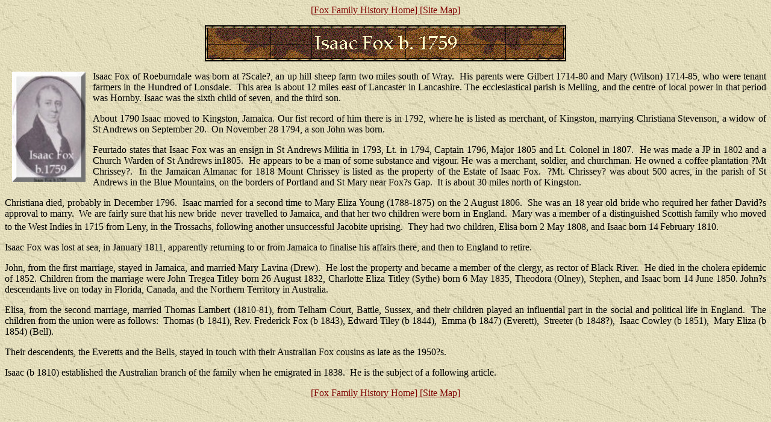

--- FILE ---
content_type: text/html
request_url: https://www.foxfamilyhistory.com.au/Isaac_Fox_1759/IsaacFox_1759.htm
body_size: 2455
content:
<html>

<head>
<meta http-equiv="Content-Type" content="text/html; charset=windows-1252">
<meta name="GENERATOR" content="Microsoft FrontPage 5.0">
<meta name="ProgId" content="FrontPage.Editor.Document">
<title>Isaac Fox b. 1759</title>
<meta name="Microsoft Theme" content="expeditn 011, default">
</head>

<body background="../_themes/expeditn/exptextb.jpg" bgcolor="#FFFFFF" text="#000000" link="#993300" vlink="#666600" alink="#CC3300"><!--mstheme--><font face="Book Antiqua, Times New Roman, Times">
<p class="MsoNormal" align="center" style="text-align:center">
<font color="#800000">[</font><a href="../index/index.htm"><font color="#800000">Fox 
Family History Home] [</font></a><a href="../index/site%20map.htm"><font color="#800000">Site 
Map</font></a><font color="#800000">]</font></p>
<p class="MsoNormal" align="center">
<!--webbot bot="Navigation" S-Type="banner" S-Orientation="horizontal" S-Rendering="graphics" startspan --><img src="_derived/IsaacFox_1759.htm_cmp_expeditn010_bnr.gif" width="600" height="60" border="0" alt="Isaac Fox b. 1759"><!--webbot bot="Navigation" i-checksum="64639" endspan --></p>
<p class="MsoBodyText" align="center">
<a href="Isaac%201759.jpg">
<img border="2" src="Isaac%201759_small.jpg" align="left" xthumbnail-orig-image="Isaac 1759.jpg" width="122" height="183" hspace="8" style="border-style: inset; border-width: 0; padding-left: 4; padding-right: 4; padding-top: 1; padding-bottom: 1"></a></p>
<p class="MsoBodyText" align="justify">Isaac Fox of Roeburndale was born at 
?Scale?, an up hill sheep farm two miles south of Wray.&nbsp; His parents were 
Gilbert 1714-80 and Mary (Wilson) 1714-85, who were tenant farmers in the 
Hundred of Lonsdale.&nbsp; This area is about 12 miles east of Lancaster in 
Lancashire. The ecclesiastical parish is Melling, and the centre of local power 
in that period was Hornby. Isaac was the sixth child of seven, and the third 
son.</p>
<p class="MsoBodyText" align="justify">About 1790 Isaac moved to Kingston, 
Jamaica. Our fist record of him there is in 1792, where he is listed as 
merchant, of Kingston, marrying Christiana Stevenson, a widow of St Andrews on 
September 20.&nbsp; On November 28 1794, a son John was born.</p>
<p class="MsoBodyText" align="justify">Feurtado states that Isaac Fox was an 
ensign in St Andrews Militia in 1793, Lt. in 1794, Captain 1796, Major 1805 and 
Lt. Colonel in 1807.&nbsp; He was made a JP in 1802 and a Church Warden of St Andrews 
in1805.&nbsp; He appears to be a man of some substance and vigour. He was a merchant, 
soldier, and churchman. He owned a coffee plantation ?Mt Chrissey?.&nbsp; In the 
Jamaican Almanac for 1818 Mount Chrissey is listed as the property of the Estate 
of Isaac Fox.&nbsp; ?Mt. Chrissey? was about 500 acres, 
in the parish of St Andrews in the Blue Mountains, on the borders of Portland 
and St Mary near Fox?s Gap.&nbsp; It is about 30 miles north of Kingston.</p>
<p class="MsoBodyText" align="justify">Christiana died, probably in December 
1796.&nbsp; Isaac married for a second time to Mary Eliza Young (1788-1875) on the 2 
August 1806.&nbsp; She was an 18 year old bride who required her father David?s 
approval to marry.&nbsp; We are fairly sure that his new bride&nbsp; never travelled to 
Jamaica, and that her two children were born in England.&nbsp; Mary was a member of a 
distinguished Scottish family who moved to the West Indies in 1715 from Leny, in 
the Trossachs, following another unsuccessful Jacobite uprising.&nbsp; They had two 
children, Elisa born 2 May 1808, and Isaac born 14<sup> </sup>February 1810. </p>
<p class="MsoBodyText" align="justify">Isaac Fox was lost at sea, in January 
1811, apparently returning to or from Jamaica to finalise his affairs there, and 
then to England to retire.&nbsp; </p>
<p class="MsoNormal" align="justify">John, from the first marriage, stayed in 
Jamaica, and married Mary Lavina (Drew).&nbsp; He lost the property and became a 
member of the clergy, as rector of Black River.&nbsp; He died in the cholera epidemic 
of 1852. Children from the marriage were John Tregea Titley born 26 August 1832, 
Charlotte Eliza Titley (Sythe) born 6 May 1835, Theodora (Olney), Stephen, and 
Isaac born 14 June 1850. John?s descendants live on today in Florida, Canada, 
and the Northern Territory in Australia.</p>
<p class="MsoNormal" align="justify">Elisa, from the second marriage, married 
Thomas Lambert (1810-81), from Telham Court, Battle, Sussex, and their children 
played an influential part in the social and political life in England.&nbsp; The 
children from the union were as follows:&nbsp; Thomas (b 1841), Rev. Frederick Fox (b 
1843), Edward Tiley (b 1844),&nbsp; Emma (b 1847) (Everett),&nbsp; Streeter (b 1848?),&nbsp; 
Isaac Cowley (b 1851),&nbsp; Mary Eliza (b 1854) (Bell).</p>
<p class="MsoNormal" align="justify">Their descendents, the Everetts and the 
Bells, stayed in touch with their Australian Fox cousins as late as the 1950?s.</p>
<p class="MsoNormal" align="justify">Isaac (b 1810) established the Australian 
branch of the family when he emigrated in 1838.&nbsp; He is the subject of a 
following article.</p>
<p class="MsoNormal" align="center" style="text-align:center">
<font color="#800000">[</font><a href="../index/index.htm"><font color="#800000">Fox 
Family History Home] [</font></a><a href="../index/site%20map.htm"><font color="#800000">Site 
Map</font></a><font color="#800000">]</font></p>
<p class="MsoNormal" align="justify">&nbsp;</p>

<!--mstheme--></font></body>

</html>